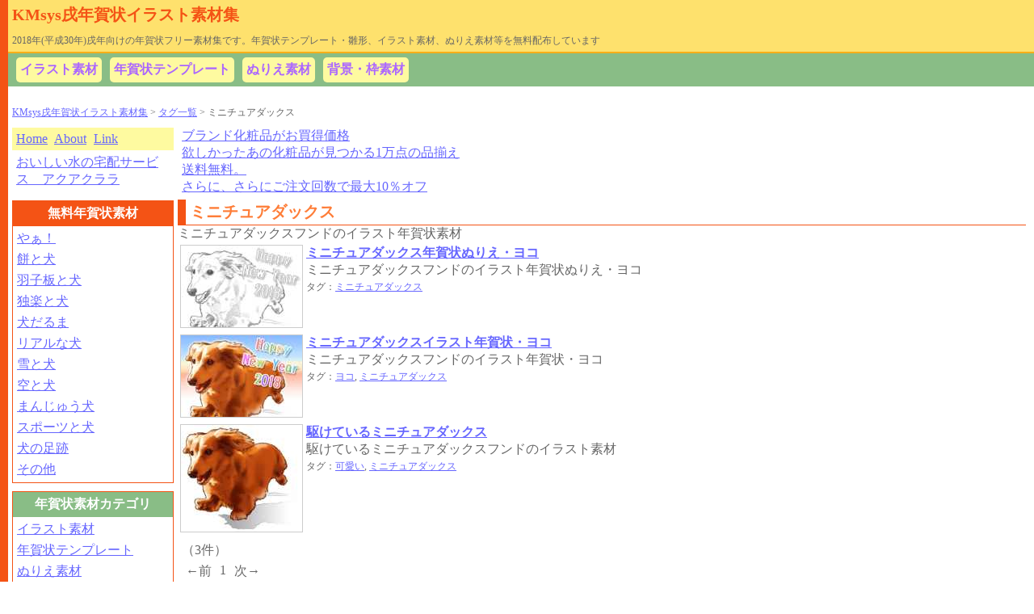

--- FILE ---
content_type: text/html
request_url: http://nengajyou.kmsys.org/2018/tag/20.html
body_size: 6643
content:
<!DOCTYPE html>
<html lang="ja">
<head>
<meta http-equiv="Content-Type" content="text/html; charset=utf-8">
<title>ミニチュアダックス｜KMsys戌年賀状イラスト素材集</title>
<meta name="description" content="ミニチュアダックスのイラスト年賀状素材">
<meta name="robots" content="INDEX,FOLLOW">
<link href="../style.css" rel="stylesheet">
<script type="text/javascript" src="http://nengajyou.kmsys.org/spon.js"></script>
</head>
<body>
<div id="all">
<div id="head">
<h1><a href="http://nengajyou.kmsys.org/2018/">KMsys戌年賀状イラスト素材集</a></h1>
<b>2018年(平成30年)戌年向けの年賀状フリー素材集です。年賀状テンプレート・雛形、イラスト素材、ぬりえ素材等を無料配布しています</b>
<div class="ct-list clearfix">
<ul>
<li><a href="../ct/illust.html">イラスト素材</a></li>
<li><a href="../ct/temp.html">年賀状テンプレート</a></li>
<li><a href="../ct/nurie.html">ぬりえ素材</a></li>
<li><a href="../ct/back.html">背景・枠素材</a></li>
</ul>
</div>
<div id="g-ad-head">
<script type="text/javascript"><!--
google_ad_client = "ca-pub-7682318622647202";
/* 年賀状 */
google_ad_slot = "6861841325";
google_ad_width = 728;
google_ad_height = 15;
//-->
</script>
<script type="text/javascript"
src="//pagead2.googlesyndication.com/pagead/show_ads.js">
</script>
</div>
<div id="pan"><a href="http://nengajyou.kmsys.org/2018/">KMsys戌年賀状イラスト素材集</a> &gt; <a href="index.html">タグ一覧</a> &gt; ミニチュアダックス</div>
</div>
<div id="middle">
<div id="side">
<div class="home-menu">
<ul>
<li><a href="../index.html">Home</a></li>
<li><a href="../about.html">About</a></li>
<li><a href="../link.html">Link</a></li>
</ul>
</div>
<div class="r-ad">
<script type="text/javascript">r_adT();</script>
<noscript><a href="http://px.a8.net/svt/ejp?a8mat=OJCMW+9JGZ6+D8Y+67RK2">さくらのレンタルサーバ</a><img width="1" height="1" src="http://www13.a8.net/0.gif?a8mat=OJCMW+9JGZ6+D8Y+67RK2" alt=""></noscript>
</div>
<div class="gr-list">
<h3>無料年賀状素材</h3>
<ul>
<li><a href="../gr/hey.html">やぁ！</a></li>
<li><a href="../gr/mochi.html">餅と犬</a></li>
<li><a href="../gr/hagoita.html">羽子板と犬</a></li>
<li><a href="../gr/koma.html">独楽と犬</a></li>
<li><a href="../gr/daruma.html">犬だるま</a></li>
<li><a href="../gr/real.html">リアルな犬</a></li>
<li><a href="../gr/snow.html">雪と犬</a></li>
<li><a href="../gr/sky.html">空と犬</a></li>
<li><a href="../gr/manju.html">まんじゅう犬</a></li>
<li><a href="../gr/sports.html">スポーツと犬</a></li>
<li><a href="../gr/ato.html">犬の足跡</a></li>
<li><a href="../gr/etc.html">その他</a></li>
</ul>
</div>
<div class="ct-list">
<h3>年賀状素材カテゴリ</h3>
<ul>
<li><a href="../ct/illust.html">イラスト素材</a></li>
<li><a href="../ct/temp.html">年賀状テンプレート</a></li>
<li><a href="../ct/nurie.html">ぬりえ素材</a></li>
<li><a href="../ct/back.html">背景・枠素材</a></li>
</ul>
</div>
<div id="g-ad-side">
<script type="text/javascript"><!--
google_ad_client = "ca-pub-7682318622647202";
/* 年賀状 */
google_ad_slot = "5950604256";
google_ad_width = 160;
google_ad_height = 600;
//-->
</script>
<script type="text/javascript"
src="//pagead2.googlesyndication.com/pagead/show_ads.js">
</script>
</div>
</div>
<div id="main">
<div class="r-ad">
<script type="text/javascript">r_adT();</script>
<noscript><a href="http://px.a8.net/svt/ejp?a8mat=IAE75+4P3N3M+5WS+C1DUQ">日本最大級ショッピングサイト！お買い物なら楽天市場</A><img width="1" height="1" src="http://www18.a8.net/0.gif?a8mat=IAE75+4P3N3M+5WS+C1DUQ" alt=""></noscript>
</div>
<h2>ミニチュアダックス</h2>
ミニチュアダックスフンドのイラスト年賀状素材
<table>
<tr>
<td><a href="../p1/48M.html"><img src="../s1/48lS.jpg" width="150" height="101" alt="ミニチュアダックス年賀状ぬりえ・ヨコ サムネイル"></a></td>
<td><b><a href="../p1/48M.html">ミニチュアダックス年賀状ぬりえ・ヨコ</a></b><br>
ミニチュアダックスフンドのイラスト年賀状ぬりえ・ヨコ<br>
<span class="tag">タグ：<a href="../tag/20.html">ミニチュアダックス</a><span></td>
</tr>
<tr>
<td><a href="../p1/47M.html"><img src="../s1/47yS.jpg" width="150" height="101" alt="ミニチュアダックスイラスト年賀状・ヨコ サムネイル"></a></td>
<td><b><a href="../p1/47M.html">ミニチュアダックスイラスト年賀状・ヨコ</a></b><br>
ミニチュアダックスフンドのイラスト年賀状・ヨコ<br>
<span class="tag">タグ：<a href="../tag/19.html">ヨコ</a>, <a href="../tag/20.html">ミニチュアダックス</a><span></td>
</tr>
<tr>
<td><a href="../p1/46M.html"><img src="../s1/46vS.jpg" width="150" height="132" alt="駆けているミニチュアダックス サムネイル"></a></td>
<td><b><a href="../p1/46M.html">駆けているミニチュアダックス</a></b><br>
駆けているミニチュアダックスフンドのイラスト素材<br>
<span class="tag">タグ：<a href="../tag/3.html">可愛い</a>, <a href="../tag/20.html">ミニチュアダックス</a><span></td>
</tr>
</table>
<div id="pager" class="clearfix">
（3件）
<ul>
<li>←前</li>
<li>1</li>
<li>次→</li>
<ul>
</div>
<div id="g-ad-main">
<script type="text/javascript"><!--
google_ad_client = "ca-pub-7682318622647202";
/* 年賀状 */
google_ad_slot = "5469652980";
google_ad_width = 336;
google_ad_height = 280;
//-->
</script>
<script type="text/javascript"
src="//pagead2.googlesyndication.com/pagead/show_ads.js">
</script>
</div>
</div>
</div>
<div id="foot">
<div class="r-ad">
<script type="text/javascript">r_adT();r_adT();r_adT();</script>
<noscript><a href="http://pc-tuuhan.jpn.org/">パソコン通販サイト集</a></noscript>
</div>
<div id="f-link">リンク：
<a href="http://nengajyou.kooss.com/" target="_blank">年賀状無料素材</a>
<a href="http://sozai-hp.com/html/13_08.html" target="_blank">素材HP：年賀状素材</a>
<a href="http://search.websozai.jp/" target="_blank">フリー素材検索サーチ</a>
<a href="http://search.websozai.jp/nengajyou/" target="_blank">年賀状素材特集</a>
<a href="http://oekaki.jpn.org/search/" target="_blank">お絵さーち！</a>
<a href="http://pc-tuuhan.jpn.org/" target="_blank">パソコン通販サイト集</a>
</div>
<div class="sitename">- <b><a href="http://nengajyou.kmsys.org/2018/">KMsys戌年賀状イラスト素材集</a></b> -</div>
</div>
</div>
</body>
</html>

--- FILE ---
content_type: text/html; charset=utf-8
request_url: https://www.google.com/recaptcha/api2/aframe
body_size: 265
content:
<!DOCTYPE HTML><html><head><meta http-equiv="content-type" content="text/html; charset=UTF-8"></head><body><script nonce="Z8pWpX7i-gaipE9hI-wafQ">/** Anti-fraud and anti-abuse applications only. See google.com/recaptcha */ try{var clients={'sodar':'https://pagead2.googlesyndication.com/pagead/sodar?'};window.addEventListener("message",function(a){try{if(a.source===window.parent){var b=JSON.parse(a.data);var c=clients[b['id']];if(c){var d=document.createElement('img');d.src=c+b['params']+'&rc='+(localStorage.getItem("rc::a")?sessionStorage.getItem("rc::b"):"");window.document.body.appendChild(d);sessionStorage.setItem("rc::e",parseInt(sessionStorage.getItem("rc::e")||0)+1);localStorage.setItem("rc::h",'1768790065437');}}}catch(b){}});window.parent.postMessage("_grecaptcha_ready", "*");}catch(b){}</script></body></html>

--- FILE ---
content_type: text/css
request_url: http://nengajyou.kmsys.org/2018/style.css
body_size: 3042
content:
@charset "UTF-8";

/* 年賀状 */

.clearfix:after { content:" ";display:block;clear:both;height:0;visibility:hidden; }
.clearfix { display:inline-block; }
/* \*/
* html .clearfix { height:1%; }
.clearfix { display:block; }

/* */

a:link {color:#66f}
a:visited {color:#a6f}
a:hover {color:#f90}
a:active {color:#f00}

body {color:#666;margin:0;padding:0;}

ul,li {list-style:none;margin:0;padding:0;}

h1,h2,h3,h4,h5 {margin:0;padding:0;}
h1,h2,h4 {font-size:125%;}
h3 {font-size:100%;}
h5 {font-size:75%;}
h2,h4,h5 {
	border-left:solid 10px #F45315;
	border-bottom:solid 1px #F45315;
	color:#FE7D38;
	padding:2px 5px;
}

img {border:none;}

p {line-height:1.25;}

td {vertical-align:top;}

#all {border-left:solid 10px #F45315;}

#head {background:#FEE16D;}
h1 {font-family:'HGP創英角ﾎﾟｯﾌﾟ体';padding:5px;}
#head h1 a{color:#F45315;text-decoration:none;}
#head h1 a:link{color:#F45315}
#head h1 a:visited{color:#F45315}
#head h1 a:hover{color:#F45315}
#head h1 a:active{color:#F45315}
#head b {display:block;font-size:75%;font-weight:normal;padding:5px;}
#head .ct-list {
	background:#89BD86;
  border-top: solid 2px #F7AE17;
  padding: 5px;
}
#head .ct-list ul { height: 1%; }
#head .ct-list li {
  background:#FEFAA0;
  float: left;
  margin:0 5px;
	border-radius: 5px;
	-webkit-border-radius: 5px;
	-moz-border-radius: 5px;
}
#head .ct-list a {
	color:#AB66FF;
  display: block;
  font-weight:bold;
  padding: 5px;
  text-decoration: none;
  white-space: nowrap;
}
#head .ct-list a:hover { background: #ffc; }
#g-ad-head {background:#fff;}
#pan {background:#fff;font-size:75%;padding:5px;}

#middle {}

#side {float:left;padding:5px;width:200px;}
.home-menu {background:#FEFAA0;padding:5px;}
.home-menu ul li {display:inline;margin-right:5px;}
#side .r-ad {padding:5px;}
.gr-list {border:solid 1px #F45315;margin:10px 0;}
.gr-list h3 {background:#F45315;color:#fff;padding:5px;text-align:center;}
.gr-list li {margin:5px;}
#side .ct-list {border:solid 1px #F45315;margin:10px 0;}
#side .ct-list h3 {background:#89BD86;color:#fff;padding:5px;text-align:center;}
#side .ct-list li {margin:5px;}

#main {padding:0 10px;margin-left:200px;}
#main .r-ad {padding:5px;}
#main .r-ad img {border:none;}
#main img {border:solid 1px #ccc;}
#main p {margin-left:10px;}
#sozai h2 {margin-bottom:5px;}
.tag {font-size:75%}
#related {margin-top:10px;}
#notice {background:#eee;font-size:75%;padding:5px;width:400px;}
#g-ad-main {border-top:solid 1px #89BD86;margin-top:10px;padding:10px;}
#pager {
  padding: 5px;
}
#pager ul { height: 1%; }
#pager li {
  float: left;
  margin: 5px;
}
#pager a {
  border: 1px solid #aac;
  display: block;
  padding: 5px;
  text-decoration: none;
  white-space: nowrap;
}
#pager a:hover { background: #ffc; }

#foot {clear:both;}
#foot .r-ad {border-top:solid 1px #89BD86;padding:5px;}
#f-link {border-top:solid 1px #89BD86;font-size:75%;padding:5px;}
.sitename {background:#89BD86;color:#fff;font-size:75%;padding:5px;text-align:center;}
.sitename a:link{color:#fff;}
.sitename a:visited{color:#fff;}


--- FILE ---
content_type: application/javascript
request_url: http://nengajyou.kmsys.org/spon.js
body_size: 6272
content:
var adD_max = 21;
var jxD = new Array(adD_max);
jxD[0]='<a href="http://px.a8.net/svt/ejp?a8mat=2628QC+8S5PIQ+1ZWM+BYT9E" target="_blank">【匠本舗】どんどん売れる＜料亭おせち＞</a><img border="0" width="1" height="1" src="http://www16.a8.net/0.gif?a8mat=2628QC+8S5PIQ+1ZWM+BYT9E" alt="">';
jxD[1]='<a href="http://px.a8.net/svt/ejp?a8mat=2628QC+8JTN1U+2NA0+69P02" target="_blank">≪平安堂≫2016年 申年 年賀状印刷・写真年賀・喪中印刷</a><img border="0" width="1" height="1" src="http://www14.a8.net/0.gif?a8mat=2628QC+8JTN1U+2NA0+69P02" alt="">';
jxD[2]='<a href="http://px.a8.net/svt/ejp?a8mat=25L92S+44UWJ6+1V6W+62ENM" target="_blank">プリンター安く買いたいなら、新製品が安い【ケーズデンキオンラインショップ】</a><img border="0" width="1" height="1" src="http://www12.a8.net/0.gif?a8mat=25L92S+44UWJ6+1V6W+62ENM" alt="">';
jxD[3]='<a href="http://px.a8.net/svt/ejp?a8mat=25L92S+4HYFUA+NTS+7UHR6" target="_blank">ドスパラ</a><img border="0" width="1" height="1" src="http://www18.a8.net/0.gif?a8mat=25L92S+4HYFUA+NTS+7UHR6" alt="">';
jxD[4]='<A HREF="http://px.a8.net/svt/ejp?a8mat=25L92S+4J5B1U+BEK+5ZU2A" target="_blank">秋葉館オンラインショップ</A><img border="0" width="1" height="1" src="http://www15.a8.net/0.gif?a8mat=25L92S+4J5B1U+BEK+5ZU2A" alt="">';
jxD[5]='<a href="http://px.a8.net/svt/ejp?a8mat=25L92S+4IJVG2+S1Q+60WN6" target="_blank">品揃え豊富で安い！<strong>NTT-X Store</strong></a><img border="0" width="1" height="1" src="http://www12.a8.net/0.gif?a8mat=25L92S+4IJVG2+S1Q+60WN6" alt="">';
jxD[6]='<a href="http://rpx.a8.net/svt/ejp?a8mat=1U7G54+F1SZSI+2HOM+6BEQA&rakuten=y&a8ejpredirect=http%3A%2F%2Fhb.afl.rakuten.co.jp%2Fhgc%2F0ea62065.34400275.0ea62066.204f04c0%2Fa02030187712_1U7G54_F1SZSI_2HOM_6BEQA%3Fpc%3Dhttp%253A%252F%252Fwww.rakuten.co.jp%252F%26m%3Dhttp%253A%252F%252Fm.rakuten.co.jp%252F" target="_blank">日本最大級ショッピングサイト！お買い物なら楽天市場</a><img border="0" width="1" height="1" src="http://www19.a8.net/0.gif?a8mat=1U7G54+F1SZSI+2HOM+6BEQA" alt="">';
jxD[7]='<a href="http://px.a8.net/svt/ejp?a8mat=1U5UZU+4C03SI+1EIW+5ZU2A" target="_blank">神戸洋菓子店フランツ</a><img border="0" width="1" height="1" src="http://www10.a8.net/0.gif?a8mat=1U5UZU+4C03SI+1EIW+5ZU2A" alt="">';
jxD[8]='<a href="http://px.a8.net/svt/ejp?a8mat=1C3XL9+G99MYA+YK6+5YRHE" target="_blank">おいしい水の宅配サービス　アクアクララ</a><img border="0" width="1" height="1" src="http://www17.a8.net/0.gif?a8mat=1C3XL9+G99MYA+YK6+5YRHE" alt="">';
jxD[9]='<a href="http://px.a8.net/svt/ejp?a8mat=1BXFXP+AWD6YA+348+1BNQZ6" target="_blank">格安ドメイン取得サービス─ムームードメイン─</a><img border="0" width="1" height="1" src="http://www15.a8.net/0.gif?a8mat=1BXFXP+AWD6YA+348+1BNQZ6" alt="">';
jxD[10]='<a href="http://px.a8.net/svt/ejp?a8mat=16EKNU+OFB3M+WLC+6CP0Y" target="_blank">マイブックの作り方</a><img border="0" width="1" height="1" src="http://www16.a8.net/0.gif?a8mat=16EKNU+OFB3M+WLC+6CP0Y" alt="">';
jxD[11]='<A HREF="http://px.a8.net/svt/ejp?a8mat=16EKNT+G3BAWI+UHI+6KU8I" target="_blank">金運が上がる長財布</A><img border="0" width="1" height="1" src="http://www14.a8.net/0.gif?a8mat=16EKNT+G3BAWI+UHI+6KU8I" alt="">';
jxD[12]='<A HREF="http://px.a8.net/svt/ejp?a8mat=U0KPL+G6VWJ6+5UA+5YJRM" target="_blank">ブランド化粧品がお買得価格<BR>欲しかったあの化粧品が見つかる1万点の品揃え<BR>送料無料。<BR>さらに、さらにご注文回数で最大10％オフ</a><img border="0" width="1" height="1" src="http://www19.a8.net/0.gif?a8mat=U0KPL+G6VWJ6+5UA+5YJRM" alt="">';
jxD[13]='<a href="http://px.a8.net/svt/ejp?a8mat=TYQXL+2IIF8Y+CHG+64Z8Y" target="_blank">アイリスプラザ</a><img border="0" width="1" height="1" src="http://www14.a8.net/0.gif?a8mat=TYQXL+2IIF8Y+CHG+64Z8Y" alt="">';
jxD[14]='<a href="http://px.a8.net/svt/ejp?a8mat=OJCMW+9JGZ6+D8Y+67RK2" target="_blank">さくらのレンタルサーバ</a><img border="0" width="1" height="1" src="http://www12.a8.net/0.gif?a8mat=OJCMW+9JGZ6+D8Y+67RK2" alt="">';
jxD[15]='<A href="http://px.a8.net/svt/ejp?a8mat=OJCMW+9JGZ6+D8Y+65U42" target="_blank">さくらインターネット</A><img border="0" width="1" height="1" src="http://www19.a8.net/0.gif?a8mat=OJCMW+9JGZ6+D8Y+65U42" alt="">';
jxD[16]='<A HREF="http://px.a8.net/svt/ejp?a8mat=OAQAG+5X5PV6+AIM+67Z9U" target="_blank">「キャラアニ.com」</A><img border="0" width="1" height="1" src="http://www16.a8.net/0.gif?a8mat=OAQAG+5X5PV6+AIM+67Z9U" alt="">';
jxD[17]='<A HREF="http://px.a8.net/svt/ejp?a8mat=O8D6G+EQHRAQ+3RK+2T8JPE" target="_blank">おためしセット（送料無料）</a><img border="0" width="1" height="1" src="http://www17.a8.net/0.gif?a8mat=O8D6G+EQHRAQ+3RK+2T8JPE" alt="">';
jxD[18]='<a href="http://px.a8.net/svt/ejp?a8mat=I1GYI+4YMKS2+24O+NVP2Q" target="_blank">家電品を安値で買うならこちら！</a><img border="0" width="1" height="1" src="http://www16.a8.net/0.gif?a8mat=I1GYI+4YMKS2+24O+NVP2Q" alt="">';
jxD[19]='<A HREF="http://px.a8.net/svt/ejp?a8mat=CBZB7+AOMK36+348+65MEA" target="_blank">ロリポップ！</A><img border="0" width="1" height="1" src="http://www15.a8.net/0.gif?a8mat=CBZB7+AOMK36+348+65MEA" alt="">';
jxD[20]='<A href="http://px.a8.net/svt/ejp?a8mat=C3C98+C6T04Y+HS+TW6AA" target="_blank">生協の宅配パルシステム</A><img border="0" width="1" height="1" src="http://www12.a8.net/0.gif?a8mat=C3C98+C6T04Y+HS+TW6AA" alt="">';

function r_adT(){
  try{
    var cnt = 0;
    cnt = Math.floor(Math.random() * adD_max);
    ad_src = jxD[cnt];
    document.writeln(ad_src);
  }catch(e){}
}
function rank() {
// if (Math.random() > 0.2)
{
// document.write('<a href="http://www.abfry.com" target="_blank"><img src="http://www.abfry.com/gif.cgi?22-0241" border=0></a> ');
// document.write('<A HREF="http://www.ninki.net/cgi-bin/bclick.cgi?id=kmnenga" target="_blank"><IMG BORDER=0 WIDTH=88 HEIGHT=62 ALT="人気サイト"SRC="http://www.ninki.net/cgi-bin/bdisp.cgi?id=kmnenga"></A> ');
document.write('<a href="https://pvk.jp/"><img src="https://pvk.jp/ct/b-26252.gif" border="0" alt="PVランキング"></a>');
}
}
